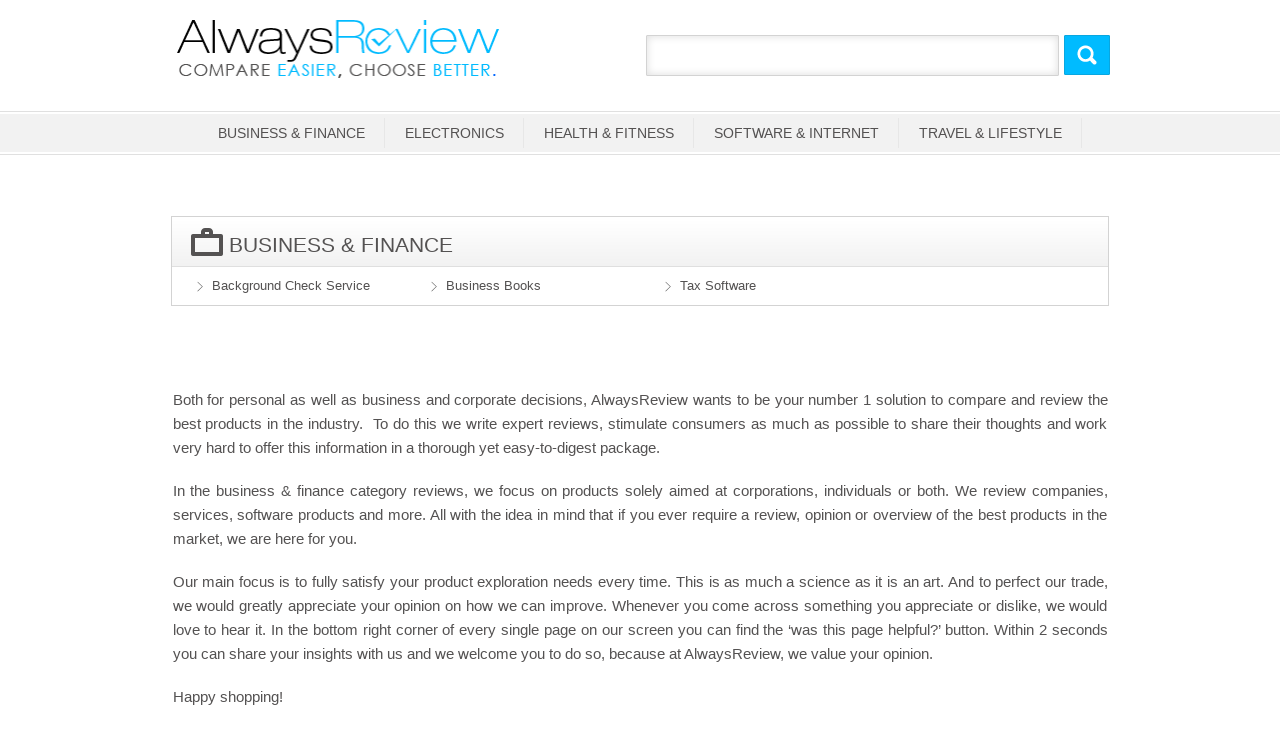

--- FILE ---
content_type: text/html; charset=UTF-8
request_url: https://alwaysreview.com/business-and-finance
body_size: 5123
content:
<!DOCTYPE html>
<html lang="en">
<head>
	<meta http-equiv="Content-Type" content="text/html; charset=utf-8" />	
	<meta charset="utf-8">
	<meta name="viewport" content="width=device-width">
		
	<title>Business & Finance Reviews 2014 | AlwaysReview</title>
	<link rel="canonical" href="https://alwaysreview.com">
	
			<meta name="description" content="Looking for business and finance product reviews? We have tested a variety of business products that enable you to easily compare and find the best!">
		
	
	
	<meta name="robots" content="index,follow"/>
	
	<!-- HTML code for the facebook share -->
	<meta property="og:title" content="Business & Finance Reviews 2014 | AlwaysReview"/>
		<meta property="og:description" content="Looking for business and finance product reviews? We have tested a variety of business products that enable you to easily compare and find the best!" />
			<meta property="og:image" content="http://alwaysreview.com/files/category_image/"/>
		
	<meta property="og:url" content="http://alwaysreview.com/business-and-finance" />
	<meta property="og:site_name" content="AlwaysReview" />

	<!-- HTML code for the Twitter share -->
 	<meta name="twitter:card" content="summary">
	<meta name="twitter:site" content="@AlwaysReview">
	<meta name="twitter:creator" content="@AlwaysReview">
	<meta name="twitter:title" content="Business & Finance Reviews 2014 | AlwaysReview">
	<meta name="twitter:description" content="Looking for business and finance product reviews? We have tested a variety of business products that enable you to easily compare and find the best!">
		<meta name="twitter:image" content="http://alwaysreview.com/files/category_image/">
		

	<link href="https://plus.google.com/110809452142877756008" rel="publisher" />
	
	<link rel="stylesheet" type="text/css" href="https://alwaysreview.com/css/layout.min.css">   
	
	<link href="/favicon.ico" type="image/x-icon" rel="icon" /><link href="/favicon.ico" type="image/x-icon" rel="shortcut icon" />	
	<script>
	  (function(i,s,o,g,r,a,m){i['GoogleAnalyticsObject']=r;i[r]=i[r]||function(){
	  (i[r].q=i[r].q||[]).push(arguments)},i[r].l=1*new Date();a=s.createElement(o),
	  m=s.getElementsByTagName(o)[0];a.async=1;a.src=g;m.parentNode.insertBefore(a,m)
	  })(window,document,'script','//www.google-analytics.com/analytics.js','ga');

	  ga('create', 'UA-48387778-1', 'alwaysreview.com');
	  ga('require', 'displayfeatures');
	  ga('send', 'pageview');

	</script>
	
	
	<script type="text/javascript" src="/js/jquery.min.js"></script>
	
</head>
<body>
	<!-- Wrapper -->
	<div id="wrapper"> 
				<!-- Header -->
		<header id="header">
			<div class="row header-stic">
  <div class="large-5 columns"> <a href="https://alwaysreview.com/" class="branding" title="AlwaysReview"><img src="https://alwaysreview.com/img/logo.png" alt="AlwaysReview" /></a> </div>
  <div class="large-7 columns search-main">
	 <!--<form action="http://alwaysreview.com/searcher/" class="search-form" method="get" role="search">-->
	 <form action="https://shop.alwaysreview.com/" class="search-form" method="get" role="search">
		<div class="search-button">
		  <input type="submit" value="Submit" name="">
		</div>
		<div class="search-input">
		  <input type="search" title="Search for:" name="" value="" class="search-field">
		</div>
	</form>
  </div>
</div>
<script>
	$(document).ready(function(){
		$('.search-form').submit(function (event) {
		event.preventDefault();
		var url = $(this).attr('action');
		var searchText = $(this).find('.search-field').val();

		window.location = url + searchText;
	  });
	});  
</script>
			 <!-- Navigation --> 
			<div class="navigation clearfix">
      <div class="nav-bg clearfix">
        <ul class="jetmenu blue">
          <a href="https://alwaysreview.com/" class="brandingsm" title="AlwaysReview"><img src="https://alwaysreview.com/img/logo.png" alt="AlwaysReview" /></a>
		  			<li class="nav-stript"><a href="https://alwaysreview.com/business-and-finance">Business & Finance</a>
			            <div class="megamenu full-width">
             
			  <div class="thumbs">
								<figure> 
					<a href="https://alwaysreview.com/background-check-service"> 
						<img src="https://alwaysreview.com/timthumb.php?src=files/category_image/background-check-services20140408115809.png&h=125&w=163&zc=2" alt="Background Check Service">				
						<figcaption title="Background Check Service">Background Check Service</figcaption>
					</a> 
				</figure>
								<figure> 
					<a href="https://alwaysreview.com/business-books"> 
						<img src="https://alwaysreview.com/timthumb.php?src=files/category_image/business-books20160106010121.jpg&h=125&w=163&zc=2" alt="Business Books">				
						<figcaption title="Business Books">Business Books</figcaption>
					</a> 
				</figure>
								<figure> 
					<a href="https://alwaysreview.com/tax-software"> 
						<img src="https://alwaysreview.com/timthumb.php?src=files/category_image/besttaxsoftwarereviews20140527114543.jpg&h=125&w=163&zc=2" alt="Tax Software">				
						<figcaption title="Tax Software">Tax Software</figcaption>
					</a> 
				</figure>
				              </div>
				
				
															<div class="col1"><ul>
							
												
											<li>
							<a href="https://alwaysreview.com/background-check-service">Background Check Service</a>
						</li>
												
							
							
						
											
																
											<li>
							<a href="https://alwaysreview.com/business-books">Business Books</a>
						</li>
												
							
							
						
											
																
											<li>
							<a href="https://alwaysreview.com/tax-software">Tax Software</a>
						</li>
												
							
							
						
											
								
			
				
            </div>
			          </li>
		  			<li class="nav-stript"><a href="https://alwaysreview.com/electronics">Electronics</a>
			            <div class="megamenu full-width">
             
			  <div class="thumbs">
								<figure> 
					<a href="https://alwaysreview.com/4k-tvs-under-1000"> 
						<img src="https://alwaysreview.com/timthumb.php?src=files/category_image/best-4k-tvs-under-100020160117075054.jpg&h=125&w=163&zc=2" alt="4k TVs Under $1000">				
						<figcaption title="4k TVs Under $1000">4k TVs Under $1000</figcaption>
					</a> 
				</figure>
								<figure> 
					<a href="https://alwaysreview.com/budget-monitors"> 
						<img src="https://alwaysreview.com/timthumb.php?src=files/category_image/best-budget-monitors20160117071444.jpg&h=125&w=163&zc=2" alt="Budget Monitors">				
						<figcaption title="Budget Monitors">Budget Monitors</figcaption>
					</a> 
				</figure>
								<figure> 
					<a href="https://alwaysreview.com/dslr-cameras-under-750"> 
						<img src="https://alwaysreview.com/timthumb.php?src=files/category_image/cameras-under-70020160105083113.jpg&h=125&w=163&zc=2" alt="DSLR Cameras Under $750">				
						<figcaption title="DSLR Cameras Under $750">DSLR Cameras Under $750</figcaption>
					</a> 
				</figure>
				              </div>
				
				
															<div class="col1"><ul>
							
												
											<li>
							<a href="https://alwaysreview.com/4k-tvs-under-1000">4k TVs Under $1000</a>
						</li>
												
							
							
						
											
																
											<li>
							<a href="https://alwaysreview.com/budget-monitors">Budget Monitors</a>
						</li>
												
							
							
						
											
																
											<li>
							<a href="https://alwaysreview.com/dslr-cameras-under-750">DSLR Cameras Under $750</a>
						</li>
												
							
							
						
											
																
											<li>
							<a href="https://alwaysreview.com/gaming-laptop-under-1000">Gaming Laptop Under $1000</a>
						</li>
												
							
							
						
											
																
											<li>
							<a href="https://alwaysreview.com/gaming-laptop-under-1500">Gaming Laptop Under $1500</a>
						</li>
												
							
							
						
											
																
											<li>
							<a href="https://alwaysreview.com/gaming-laptop-under-600">Gaming Laptop Under $600</a>
						</li>
												
							
							
						
											
																
											<li>
							<a href="https://alwaysreview.com/gaming-laptop-under-800">Gaming Laptop Under $800</a>
						</li>
												
							
							
						
											
																
											<li>
							<a href="https://alwaysreview.com/point-and-shoot-cameras-under-500">Point and Shoot Cameras Under $500</a>
						</li>
												
							
							
						
											
																
											<li>
							<a href="https://alwaysreview.com/smartphones-under-200">Smartphones Under $200</a>
						</li>
												
							
							
						
											</ul></div>
						
											
															<div class="col1"><ul>
							
												
											<li>
							<a href="https://alwaysreview.com/smartphones-under-400">Smartphones Under $400</a>
						</li>
												
							
							
						
											
																
											<li>
							<a href="https://alwaysreview.com/smartphones-under-600">Smartphones Under $600</a>
						</li>
												
							
							
						
											
																
											<li>
							<a href="https://alwaysreview.com/student-laptops-under-500">Student Laptops Under $500</a>
						</li>
												
							
							
						
											
																
											<li>
							<a href="https://alwaysreview.com/tablets-under-200">Tablets Under $200</a>
						</li>
												
							
							
						
											
																
											<li>
							<a href="https://alwaysreview.com/tablets-under-400">Tablets Under $400</a>
						</li>
												
							
							
						
											
								
			
				
            </div>
			          </li>
		  			<li class="nav-stript"><a href="https://alwaysreview.com/health-and-fitness">Health & Fitness</a>
			            <div class="megamenu full-width">
             
			  <div class="thumbs">
								<figure> 
					<a href="https://alwaysreview.com/fitness-trackers-under-150"> 
						<img src="https://alwaysreview.com/timthumb.php?src=files/category_image/best-fitness-trackers-under-150-dollars20160114092418.jpg&h=125&w=163&zc=2" alt="Fitness Trackers Under $150">				
						<figcaption title="Fitness Trackers Under $150">Fitness Trackers Under $150</figcaption>
					</a> 
				</figure>
				              </div>
				
				
															<div class="col1"><ul>
							
												
											<li>
							<a href="https://alwaysreview.com/fitness-trackers-under-150">Fitness Trackers Under $150</a>
						</li>
												
							
							
						
											
								
			
				
            </div>
			          </li>
		  			<li class="nav-stript"><a href="https://alwaysreview.com/software-and-internet">Software & Internet</a>
			            <div class="megamenu full-width">
             
			  <div class="thumbs">
								<figure> 
					<a href="https://alwaysreview.com/antivirus-software"> 
						<img src="https://alwaysreview.com/timthumb.php?src=files/category_image/avcat120140327011825.png&h=125&w=163&zc=2" alt="Antivirus Software">				
						<figcaption title="Antivirus Software">Antivirus Software</figcaption>
					</a> 
				</figure>
								<figure> 
					<a href="https://alwaysreview.com/best-audio-recording-and-editing-software"> 
						<img src="https://alwaysreview.com/timthumb.php?src=files/category_image/audio-editing-and-recording-software-120160105074130.jpg&h=125&w=163&zc=2" alt="Audio Editing and Recording Software">				
						<figcaption title="Audio Editing and Recording Software">Audio Editing and Recording Software</figcaption>
					</a> 
				</figure>
								<figure> 
					<a href="https://alwaysreview.com/beat-making-software"> 
						<img src="https://alwaysreview.com/timthumb.php?src=files/category_image/bms-cat120140327012340.png&h=125&w=163&zc=2" alt="Beat Making Software">				
						<figcaption title="Beat Making Software">Beat Making Software</figcaption>
					</a> 
				</figure>
				              </div>
				
				
															<div class="col1"><ul>
							
												
											<li>
							<a href="https://alwaysreview.com/antivirus-software">Antivirus Software</a>
						</li>
												
							
							
						
											
																
											<li>
							<a href="https://alwaysreview.com/best-audio-recording-and-editing-software">Audio Editing and Recording Software</a>
						</li>
												
							
							
						
											
																
											<li>
							<a href="https://alwaysreview.com/beat-making-software">Beat Making Software</a>
						</li>
												
							
							
						
											
																
											<li>
							<a href="https://alwaysreview.com/data-recovery-software">Data Recovery Software</a>
						</li>
												
							
							
						
											
																
											<li>
							<a href="https://alwaysreview.com/mac-data-recovery-software">Data Recovery Software Mac</a>
						</li>
												
							
							
						
											
																
											<li>
							<a href="https://alwaysreview.com/dj-software">DJ Software</a>
						</li>
												
							
							
						
											
																
											<li>
							<a href="https://alwaysreview.com/dvd-burning-software">DVD Burning Software</a>
						</li>
												
							
							
						
											
																
											<li>
							<a href="https://alwaysreview.com/elder-scrolls-online-guide">Elder Scrolls Online Guide</a>
						</li>
												
							
							
						
											
																
											<li>
							<a href="https://alwaysreview.com/game-recording-software">Game Recording Software</a>
						</li>
												
							
							
						
											</ul></div>
						
											
															<div class="col1"><ul>
							
												
											<li>
							<a href="https://alwaysreview.com/genealogy-software">Genealogy Software</a>
						</li>
												
							
							
						
											
																
											<li>
							<a href="https://alwaysreview.com/guild-wars-2-leveling-guide">Guild Wars 2 Leveling Guide</a>
						</li>
												
							
							
						
											
																
											<li>
							<a href="https://alwaysreview.com/home-design-software">Home Design Software</a>
						</li>
												
							
							
						
											
																
											<li>
							<a href="https://alwaysreview.com/ocr-software">OCR Software</a>
						</li>
												
							
							
						
											
																
											<li>
							<a href="https://alwaysreview.com/photo-editing-software">Photo Editing Software</a>
						</li>
												
							
							
						
											
																
											<li>
							<a href="https://alwaysreview.com/photo-recovery-software">Photo Recovery Software</a>
						</li>
												
							
							
						
											
																
											<li>
							<a href="https://alwaysreview.com/typing-software">Typing Software</a>
						</li>
												
							
							
						
											
																
											<li>
							<a href="https://alwaysreview.com/video-editing-software">Video Editing Software</a>
						</li>
												
							
							
						
											
																
											<li>
							<a href="https://alwaysreview.com/voice-recognition-software">Voice Recognition Software</a>
						</li>
												
							
							
						
											</ul></div>
						
											
								
			
				
            </div>
			          </li>
		  			<li class="nav-stript"><a href="https://alwaysreview.com/travel-and-lifestyle">Travel & Lifestyle</a>
			            <div class="megamenu full-width">
             
			  <div class="thumbs">
								<figure> 
					<a href="https://alwaysreview.com/acoustic-guitars-under-300"> 
						<img src="https://alwaysreview.com/timthumb.php?src=files/category_image/best-acoustic-guitars-under-30020160106013509.jpg&h=125&w=163&zc=2" alt="Acoustic Guitars Under $300">				
						<figcaption title="Acoustic Guitars Under $300">Acoustic Guitars Under $300</figcaption>
					</a> 
				</figure>
								<figure> 
					<a href="https://alwaysreview.com/backpacks-under-150"> 
						<img src="https://alwaysreview.com/timthumb.php?src=files/category_image/backpacks-under-15020160106121612.jpg&h=125&w=163&zc=2" alt="Backpacks Under $150">				
						<figcaption title="Backpacks Under $150">Backpacks Under $150</figcaption>
					</a> 
				</figure>
								<figure> 
					<a href="https://alwaysreview.com/bass-guitars-under-500"> 
						<img src="https://alwaysreview.com/timthumb.php?src=files/category_image/best-bass-guitars-under-50020160114095030.jpg&h=125&w=163&zc=2" alt="Bass Guitars Under $500">				
						<figcaption title="Bass Guitars Under $500">Bass Guitars Under $500</figcaption>
					</a> 
				</figure>
				              </div>
				
				
															<div class="col1"><ul>
							
												
											<li>
							<a href="https://alwaysreview.com/acoustic-guitars-under-300">Acoustic Guitars Under $300</a>
						</li>
												
							
							
						
											
																
											<li>
							<a href="https://alwaysreview.com/backpacks-under-150">Backpacks Under $150</a>
						</li>
												
							
							
						
											
																
											<li>
							<a href="https://alwaysreview.com/bass-guitars-under-500">Bass Guitars Under $500</a>
						</li>
												
							
							
						
											
																
											<li>
							<a href="https://alwaysreview.com/budget-carry-ons">Budget Carry-Ons</a>
						</li>
												
							
							
						
											
																
											<li>
							<a href="https://alwaysreview.com/hiking-boots-under-150">Hiking Boots Under $150</a>
						</li>
												
							
							
						
											
																
											<li>
							<a href="https://alwaysreview.com/how-to-attract-men-guide">How To Attract Men Guide</a>
						</li>
												
							
							
						
											
																
											<li>
							<a href="https://alwaysreview.com/how-to-attract-women-guide">How To Attract Women Guide</a>
						</li>
												
							
							
						
											
																
											<li>
							<a href="https://alwaysreview.com/order-contacts-online">Order Contacts Online</a>
						</li>
												
							
							
						
											
																
											<li>
							<a href="https://alwaysreview.com/sport-watches-under-500">Sport Watches Under $500</a>
						</li>
												
							
							
						
											</ul></div>
						
											
															<div class="col1"><ul>
							
												
											<li>
							<a href="https://alwaysreview.com/suitcases-under-300">Suitcases Under $300</a>
						</li>
												
							
							
						
											
								
			
				
            </div>
			          </li>
		  			<form action="https://alwaysreview.com/searcher/" class="search-form" method="get" role="search">
			  <div class="search-input nav-inpt">
				<input type="search" title="Search for:" name="" value="" class="search-field">
			  </div>
			  <div class="search-button nav-serch">
				<input type="submit" value="Submit" name="">
			  </div>
		  </form>
        </ul>
      </div>
      <!--<div class="nav-shadow"></div>-->
    </div>
			 <!-- Navigation --> 
		</header>
		<!-- Header End --> 
		<!-- Banner -->
				<!-- Banner -->
		
		
<section class="inside-wrap clearfix">
	<div class="categories row mar-top">
	 			
		<div class="large-12 columns">
		<div class="box-border">
		<h2 class="heading"><img src="https://alwaysreview.com/img/ico3.png" alt="RIVIEWShelter"> Business & Finance</h2>
		
		<ul class="category-list-multiple clearfix">
		
						
				<li>					<a href="https://alwaysreview.com/background-check-service">Background Check Service</a>
									
								
									<a href="https://alwaysreview.com/business-books">Business Books</a>
									
								
									<a href="https://alwaysreview.com/tax-software">Tax Software</a>
									
							</ul>
		  </div>
		</div>
		<div class="clear"></div><div class="mt10"></div>
					
		
		
		<div class="paragraph">				
			<h2 style="text-align: justify;">&nbsp;</h2>

<p style="text-align: justify;">Both for personal as well as business and corporate decisions, AlwaysReview wants to be your number 1 solution to compare and review the best products in the industry.&nbsp; To do this we write expert reviews, stimulate consumers as much as possible to share their thoughts and work very hard to offer this information in a thorough yet easy-to-digest package.</p>

<p style="text-align: justify;">In the business &amp; finance category reviews, we focus on products solely aimed at corporations, individuals or both. We review companies, services, software products and more. All with the idea in mind that if you ever require a review, opinion or overview of the best products in the market, we are here for you.</p>

<p style="text-align: justify;">Our main focus is to fully satisfy your product exploration needs every time. This is as much a science as it is an art. And to perfect our trade, we would greatly appreciate your opinion on how we can improve. Whenever you come across something you appreciate or dislike, we would love to hear it. In the bottom right corner of every single page on our screen you can find the &lsquo;was this page helpful?&rsquo; button. Within 2 seconds you can share your insights with us and we welcome you to do so, because at AlwaysReview, we value your opinion.</p>

<p style="text-align: justify;">Happy shopping!</p>

<p style="text-align: justify;"><span style="color:#02CCFF">- The AlwaysReview Team</span></p>
		</div>
		</div>
</section>
<div class="clear"></div>

<style type="text/css">
	.paragraph {
		min-height: 30px;
		padding: 0 15px;
	}
</style>		
		<!-- Footer -->
		<footer class="clearfix">
			
<div class="row">
  <div class="large-6 columns">
	<div class="footer-box">
	  <div class="heading3">Company</div>
	  <ul class="page">
		<li><a href="https://alwaysreview.com/about-us">About Us</a></li>
		<li><a href="https://alwaysreview.com/contact-us">Contact Us</a></li>
		<li><a href="https://alwaysreview.com/terms-and-conditions">Terms & Conditions</a></li>
	  </ul>
	  <ul class="page">
		<li><a href="https://alwaysreview.com/advertise-with-us">Advertise with us</a></li>		
		<li><a href="https://alwaysreview.com/privacy-policy">Privacy Policy </a></li>
	  </ul>
	</div>
  </div>
  <div class="large-6 columns">
	<div class="footer-box">
		<div class="heading3">Category</div>
	  
		 				<ul class="page">					<li><a href="https://alwaysreview.com/business-and-finance">Business & Finance</a></li>
					
										
															<li><a href="https://alwaysreview.com/electronics">Electronics</a></li>
					
										
															<li><a href="https://alwaysreview.com/health-and-fitness">Health & Fitness</a></li>
					
										
				</ul>						<ul class="page">					<li><a href="https://alwaysreview.com/software-and-internet">Software & Internet</a></li>
					
										
															<li><a href="https://alwaysreview.com/travel-and-lifestyle">Travel & Lifestyle</a></li>
					
											<li><a href="https://alwaysreview.com/blog/">Blog</a></li>
										
							</div>
  </div>
  <!--<div class="large-2 columns">
	<div class="footer-box makeli100">
	  <h3>Blog</h3>
	  <ul class="page">
		<li><a href="http://alwaysreview.com/blog">Blog Overview</a></li>
		<li><a href="http://alwaysreview.com/#">Blog Post</a></li>
	  </ul>
	</div>
  </div>-->
</div>
 <div class="copyright">&copy; 2026 AlwaysReview, All Rights Reserved.</div>
 <div class="clear"></div>
 			<!--<a href="#login_register" class="fancybox">popup</a>-->
		 </footer>
		<!-- Footer End  --> 
		
		<!-- Subscribe -->
					<!-- Subscribe End --> 
		
			</div>
	<!-- Social
	<ul class="social" id="social-site">
	  <li><a href="https://www.facebook.com/REVIEWShelter" class="facebook" target="_blank"></a></li>
	  <li><a href="https://twitter.com/reviewshelter" class="twitter" target="_blank"></a></li>
	  <li><a href="https://plus.google.com/111704313364846316895" class="gplus" target="_blank"></a></li>
	</ul>-->
	
	<div class="social" id="social-site">
	<!-- AddThis Button BEGIN -->
	
	<div class="addthis_toolbox addthis_floating_style addthis_32x32_style">
	<a class="addthis_button_facebook"></a>
	<a class="addthis_button_twitter"></a>
	<a class="addthis_button_compact"></a>
	</div>
	<script type="text/javascript">var addthis_config = {"data_track_addressbar":true}; addthis_config.data_track_addressbar = false;</script>
	<script type="text/javascript" src="//s7.addthis.com/js/300/addthis_widget.js#pubid=ra-53173fef1829ff91"></script>
	<!-- AddThis Button END -->
	</div>
	<!-- Social End --> 
	
    	
	<script type="text/javascript" src="/js/foundation.min.js"></script>

	<script type="text/javascript" src="/js/custom.modernizr.js"></script>
	<script type="text/javascript" src="/js/nav.js"></script>
	<script type="text/javascript" src="/js/slippry.js"></script>
	<script type="text/javascript" src="/js/custom.js"></script>
	<script type="text/javascript" src="/js/easyresponsivetabs.js"></script>
	<script type="text/javascript" src="/js/main.js"></script>
		
	
	 

	<script src="https://alwaysreview.com/js/easing.js" type="text/javascript"></script>
	<!-- UItoTop plugin -->
	<script src="https://alwaysreview.com/js/jquery.ui.totop.js" type="text/javascript"></script>

	
	<script type="text/javascript" src="/js/ratingmain.js"></script>
	<script type="text/javascript">
		var SITE_URL = 'http://alwaysreview.com/';
		$(document).ready(function() {
			$('.fancybox').fancybox();
		});
	</script>


	<!-- Add fancyBox main JS and CSS files -->
	<script>
		jQuery('#news-demo').slippry({
		  // general elements & wrapper
		  slippryWrapper: '<div class="slippry_box news-slider" />',
		  elements: 'article',

		  // options
		  adaptiveHeight: false,

		  // pager
		  pagerClass: 'news-pager',

		  // transitions
		  transition: 'horizontal',

		  useCSS: true,
		  speed: 1200,
		  pause: 8000,

		  // slideshow
		  autoDirection: 'prev'
		});
	</script>
	<script type="text/javascript">
		jQuery(document).ready(function() {
			/*
			var defaults = {
	  			containerID: 'toTop', // fading element id
				containerHoverID: 'toTopHover', // fading element hover id
				scrollSpeed: 1200,
				easingType: 'linear' 
	 		};
			*/
			jQuery().UItoTop({ easingType: 'easeOutQuart' });
		});
	</script>
	
		<script defer src="https://static.cloudflareinsights.com/beacon.min.js/vcd15cbe7772f49c399c6a5babf22c1241717689176015" integrity="sha512-ZpsOmlRQV6y907TI0dKBHq9Md29nnaEIPlkf84rnaERnq6zvWvPUqr2ft8M1aS28oN72PdrCzSjY4U6VaAw1EQ==" data-cf-beacon='{"version":"2024.11.0","token":"e750cbbe55bc4c88bbbe5ebc2257464b","r":1,"server_timing":{"name":{"cfCacheStatus":true,"cfEdge":true,"cfExtPri":true,"cfL4":true,"cfOrigin":true,"cfSpeedBrain":true},"location_startswith":null}}' crossorigin="anonymous"></script>
</body>
</html>


--- FILE ---
content_type: text/javascript
request_url: https://alwaysreview.com/js/main.js
body_size: 1087
content:
function checkloginform(elem){var error=0;var email=$("#login_email").val();var filter=/^([a-zA-Z0-9_\.\-])+\@(([a-zA-Z0-9\-])+\.)+([a-zA-Z0-9]{2,4})+$/;try{if($("#login_email").val()==""){setflash("<div class='alert fade in setflash'>Please Enter Email.</div>");error=1}else if(!filter.test(email)){setflash("<div class='alert fade in setflash'>Please Enter email-id in correct format.</div>");error=1}else if($("#login_password").val()==""){setflash("<div class='alert fade in setflash'>Please Enter Password.</div>");error=1}else{var url=SITE_URL+"member/login";$.ajax({url:url,data:$(elem).serialize(),type:"post",async:false,success:function(responseText){var responseText=eval("("+responseText+")");if(responseText.error==true){setflash("<div class='alert fade in setflash'>"+responseText.message+"</div>")}else{if($("#setreviewid").val()==""){$("#setreviewid").val(responseText.member_id);$("#userflname").val(responseText.userflname);$("#ReviewIndexForm").submit()}else{window.location.href=responseText.url}}}})}return false}catch(err){return false}}function checkregform(elem){var error=0;var email=$("#register_email").val();var filter=/^([a-zA-Z0-9_\.\-])+\@(([a-zA-Z0-9\-])+\.)+([a-zA-Z0-9]{2,4})+$/;try{if($("#register_fname").val()==""){setflash("<div class='alert fade in setflash'>Please Enter First Name.</div>");error=1}else if($("#register_lname").val()==""){setflash("<div class='alert fade in setflash'>Please Enter Last Name.</div>");error=1}else if($("#register_email").val()==""){setflash("<div class='alert fade in setflash'>Please Enter Email.</div>");error=1}else if(!filter.test(email)){setflash("<div class='alert fade in setflash'>Please Enter email-id in correct format.</div>");error=1}else if($("#register_pass").val()==""){setflash("<div class='alert fade in setflash'>Please Enter Password.</div>");error=1}else if($("#checkbox3").prop("checked")==false){setflash("<div class='alert fade in setflash'>Please Accept terms and conditions.</div>");error=1}else{var url=SITE_URL+"member/checkEmailExist";$.ajax({url:url,data:"email="+email,type:"post",async:false,success:function(e){if($.trim(e)=="false"){setflash("<div class='alert fade in setflash'>Email-Id is already in Use.</div>");error=1}else{error=0}}})}if(error==1){return false}else{var url=SITE_URL+"member/register";$.ajax({url:url,data:$(elem).serialize(),type:"post",async:false,success:function(responseText){var responseText=eval("("+responseText+")");if(responseText.error==true){setflash("<div class='alert fade in setflash'>"+responseText.message+"</div>")}else{if($("#setreviewid").val()==""){$("#setreviewid").val(responseText.member_id);$("#userflname").val(responseText.userflname);$("#ReviewIndexForm").submit()}else{window.location.href=responseText.url}}}});return false}}catch(err){return false}}function checknewsletterform(){var e=/^([\w-\.]+@([\w-]+\.)+[\w-]{2,4})?$/;if($("#newslatterinput").val()==""){setflash("<div class='alert fade in setflash'>Please enter an email.</div>")}else if(!e.test($("#newslatterinput").val())){setflash("<div class='alert fade in setflash'>Please enter a valid mail format.</div>")}else{$("#newslatterinput").removeClass("error");var t=SITE_URL+"member/newsletter";var n=$("#MemberHomepageForm").serialize();$.ajax({url:t,data:n,type:"post",success:function(e){setflash("<div class='alert fade in setflash'>"+e+"</div>");$("#newslatterinput").empty()}})}return false}function setflash(e){$(".setflash").remove();$("#wrapper").prepend(e);$(".setflash").animate({top:"0"},2e3,function(){setTimeout(function(){$(".setflash").animate({top:"-60"},2e3,function(){})},2e3)})}function page_is_helpful(e){var t=0;var n=/^([\w-\.]+@([\w-]+\.)+[\w-]{2,4})?$/;try{$("#PageHelpfulMessage, #PageHelpfulEmail").removeClass("error");if($("#PageHelpfulMessage").val()==""){$("#PageHelpfulMessage").addClass("error");t=1}else if($("#PageHelpfulEmail").val()!=""){if(!n.test($("#PageHelpfulEmail").val())){$("#PageHelpfulEmail").addClass("error");t=1}}if(t==1){return false}else{var r=$(e).attr("action");$.ajax({url:r,data:$(e).serialize(),type:"post",async:false,success:function(e){$(".feedback-form,.long-heightArr").css("display","none");$(".side_slide_inner, .click_box_arrow").css("display","block");$(".side-slide").css("right","-277px");if(e=="Exist"){setflash("<div class='alert fade in setflash'>You already given your FeedBack.</div>")}else{setflash("<div class='alert fade in setflash'>Thanks for your feedback.</div>")}}});return false}}catch(i){return false}}$(document).ready(function(){var e=function(){var e=$(window).scrollTop();if($(window).scrollTop()>=550){$("#floatcta").addClass("floating").removeClass("nonfloating")}else{$("#floatcta").removeClass("floating").addClass("nonfloating")}};e();$(window).scroll(function(){e()});$("body").on("click",".horizontalTabproductpage .resp-tab-item",function(){if($(this).html()=="Video Review"){var e="video_review"}else if($(this).html()=="Experts Say"){var e="expert_review"}else{var e=""}if(e!=""){var t=$("#product_id").val();var n=SITE_URL+"product/"+e+"/"+t;$("#"+e).html('<div class="loader"><img src="'+SITE_URL+'/img/loading.gif"></div>');$.ajax({url:n,type:"post",success:function(t){$("#"+e).html(t)}})}});$(".writeareviewsec").click(function(){$("#horizontalTab li:last-child").trigger("click");$("html,body").animate({scrollTop:$("#horizontalTab").offset().top-85},"slow")});$("body").on("click",".readmore",function(){$(this).parent().parent().next().slideDown();$(this).parent().parent().hide()});$("body").on("click",".readless",function(){$(this).parent().prev().slideDown();$(this).parent().hide()})})

--- FILE ---
content_type: text/plain
request_url: https://www.google-analytics.com/j/collect?v=1&_v=j102&a=1422087234&t=pageview&_s=1&dl=https%3A%2F%2Falwaysreview.com%2Fbusiness-and-finance&ul=en-us%40posix&dt=Business%20%26%20Finance%20Reviews%202014%20%7C%20AlwaysReview&sr=1280x720&vp=1280x720&_u=IGBAgAABAAAAACAAI~&jid=319582419&gjid=283882786&cid=1098119761.1768959641&tid=UA-48387778-1&_gid=886492029.1768959641&_slc=1&z=1647166529
body_size: -450
content:
2,cG-86NYLKYTH7

--- FILE ---
content_type: text/javascript
request_url: https://alwaysreview.com/js/slippry.js
body_size: 3844
content:
(function($){"use strict";var defaults;defaults={slippryWrapper:'<div class="sy-box" />',slideWrapper:'<div class="sy-slides-wrap" />',slideCrop:'<div class="sy-slides-crop" />',boxClass:'sy-list',elements:'li',activeClass:'sy-active',fillerClass:'sy-filler',loadingClass:'sy-loading',adaptiveHeight:true,start:1,loop:true,captionsSrc:'img',captions:'overlay',captionsEl:'.sy-caption',initSingle:true,responsive:true,preload:'visible',pager:true,pagerClass:'sy-pager',controls:true,controlClass:'sy-controls',prevClass:'sy-prev',prevText:'Previous',nextClass:'sy-next',nextText:'Next',hideOnEnd:true,transition:'fade',kenZoom:120,slideMargin:0,transClass:'transition',speed:800,easing:'swing',continuous:true,useCSS:true,auto:true,autoDirection:'next',autoHover:true,autoHoverDelay:100,autoDelay:500,pause:4000,onSliderLoad:function(){return this;},onSlideBefore:function(){return this;},onSlideAfter:function(){return this;}};$.fn.slippry=function(options){var slip,el,prepareFiller,getFillerProportions,init,updateCaption,initPager,initControls,ready,transitionDone,whichTransitionEvent,initCaptions,updatePager,setFillerProportions,doTransition,updateSlide,updateControls,updatePos,supports,preload,start,elFromSel,doKens;el=this;if(el.length===0){return this;}
if(el.length>1){el.each(function(){$(this).slippry(options);});return this;}
slip={};slip.vars={};whichTransitionEvent=function(){var t,div,transitions;div=document.createElement('div');transitions={'WebkitTransition':'webkitTransitionEnd','MozTransition':'transitionend','MSTransition':'msTransitionEnd','OTransition':'oTransitionEnd','transition':'transitionEnd transitionend'};for(t in transitions){if(div.style[t]!==undefined){return transitions[t];}}};supports=(function(){var div=document.createElement('div'),vendors=['Khtml','Ms','O','Moz','Webkit'],len=vendors.length;return function(prop){if(prop in div.style){return true;}
prop=prop.replace(/^[a-z]/,function(val){return val.toUpperCase();});while(len--){if(vendors[len]+prop in div.style){return true;}}
return false;};}());elFromSel=function(sel,prop){var props,newelement,id,className;props=prop.split('.');newelement=$(sel);id='';className='';$.each(props,function(i,val){if(val.indexOf('#')>=0){id+=val.replace(/^#/,'');}else{className+=val+' ';}});if(id.length){newelement.attr('id',id);}
if(className.length){newelement.attr('class',className.trim());}
return newelement;};doKens=function(){var kenStart,kenTime,animProp,cssProp;animProp={};cssProp={};kenStart=100-slip.settings.kenZoom;cssProp.width=slip.settings.kenZoom+'%';if(slip.vars.active.index()%2===0){cssProp.left=kenStart+'%';cssProp.top=kenStart+'%';animProp.left='0%';animProp.top='0%';}else{cssProp.left='0%';cssProp.top='0%';animProp.left=kenStart+'%';animProp.top=kenStart+'%';}
kenTime=slip.settings.pause+slip.settings.speed*2;slip.vars.active.css(cssProp);slip.vars.active.animate(animProp,{duration:kenTime,easing:slip.settings.easing,queue:false});};ready=function(){if(slip.vars.fresh){slip.vars.slippryWrapper.removeClass(slip.settings.loadingClass);slip.vars.fresh=false;if(slip.settings.auto){el.startAuto();}
if(!slip.settings.useCSS&&slip.settings.transition==='kenburns'){doKens();}
slip.settings.onSliderLoad.call(undefined,slip.vars.active.index());}else{$('.'+slip.settings.fillerClass,slip.vars.slideWrapper).addClass('ready');}};setFillerProportions=function(width,height){var ratio,p_top,$filler;ratio=width/height;p_top=1/ratio*100+'%';$filler=$('.'+slip.settings.fillerClass,slip.vars.slideWrapper);$filler.css({paddingTop:p_top});ready();};getFillerProportions=function($slide){var width,height;if(($('img',$slide).attr("src")!==undefined)){$("<img />").load(function(){width=$slide.width();height=$slide.height();setFillerProportions(width,height);}).attr("src",$('img',$slide).attr("src"));}else{width=$slide.width();height=$slide.height();setFillerProportions(width,height);}};prepareFiller=function(){if($('.'+slip.settings.fillerClass,slip.vars.slideWrapper).length===0){slip.vars.slideWrapper.append($('<div class="'+slip.settings.fillerClass+'" />'));}
if(slip.settings.adaptiveHeight===true){getFillerProportions($('.'+slip.settings.activeClass,el));}else{var $highest,height,loop;height=0;loop=0;$(slip.vars.slides).each(function(){if($(this).height()>height){$highest=$(this);height=$highest.height();}
loop=loop+1;if(loop===slip.vars.count){if($highest===undefined){$highest=$($(slip.vars.slides)[0]);}
getFillerProportions($highest);}});}};updatePager=function(){if(slip.settings.pager){$('.'+slip.settings.pagerClass+' li',slip.vars.slippryWrapper).removeClass(slip.settings.activeClass);$($('.'+slip.settings.pagerClass+' li',slip.vars.slippryWrapper)[slip.vars.active.index()]).addClass(slip.settings.activeClass);}};updateControls=function(){if(!slip.settings.loop&&slip.settings.hideOnEnd){$('.'+slip.settings.prevClass,slip.vars.slippryWrapper)[slip.vars.first?'hide':'show']();$('.'+slip.settings.nextClass,slip.vars.slippryWrapper)[slip.vars.last?'hide':'show']();}};updateCaption=function(){var caption,wrapper;if(slip.settings.captions!==false){if(slip.settings.captionsSrc!=='img'){caption=slip.vars.active.attr('title');}else{caption=$('img',slip.vars.active).attr('title')!==undefined?$('img',slip.vars.active).attr('title'):$('img',slip.vars.active).attr('alt');}
if(slip.settings.captions!=='custom'){wrapper=$(slip.settings.captionsEl,slip.vars.slippryWrapper);}else{wrapper=$(slip.settings.captionsEl);}
if((caption!==undefined)&&(caption!=='')){wrapper.html(caption).show();}else{wrapper.hide();}}};el.startAuto=function(){if((slip.vars.timer===undefined)&&(slip.vars.delay===undefined)){slip.vars.delay=window.setTimeout(function(){slip.vars.autodelay=false;slip.vars.timer=window.setInterval(function(){slip.vars.trigger='auto';el.goToSlide(slip.settings.autoDirection);},slip.settings.pause);},slip.vars.autodelay?slip.settings.autoHoverDelay:slip.settings.autoDelay);}
if(slip.settings.autoHover){slip.vars.slideWrapper.unbind('mouseenter').unbind('mouseleave').bind('mouseenter',function(){if(slip.vars.timer!==undefined){slip.vars.hoverStop=true;el.stopAuto();}else{slip.vars.hoverStop=false;}}).bind('mouseleave',function(){if(slip.vars.hoverStop){slip.vars.autodelay=true;el.startAuto();}});}};el.stopAuto=function(){window.clearInterval(slip.vars.timer);slip.vars.timer=undefined;window.clearTimeout(slip.vars.delay);slip.vars.delay=undefined;};el.refresh=function(){slip.vars.slides.removeClass(slip.settings.activeClass);slip.vars.active.addClass(slip.settings.activeClass);if(slip.settings.responsive){prepareFiller();}else{ready();}
updateControls();updatePager();updateCaption();};updateSlide=function(){el.refresh();};transitionDone=function(){slip.vars.moving=false;slip.vars.active.removeClass(slip.settings.transClass);if(!slip.vars.fresh){slip.vars.old.removeClass('sy-ken');}
slip.vars.old.removeClass(slip.settings.transClass);slip.settings.onSlideAfter.call(undefined,slip.vars.active,slip.vars.old.index(),slip.vars.active.index());};doTransition=function(){var pos,jump,old_left,old_pos,kenTime,ref,cssProp;slip.settings.onSlideBefore.call(undefined,slip.vars.active,slip.vars.old.index(),slip.vars.active.index());if(slip.settings.transition!==false){slip.vars.moving=true;if((slip.settings.transition==='fade')||(slip.settings.transition==='kenburns')){if(slip.vars.fresh){if(slip.settings.useCSS){slip.vars.slides.css({transitionDuration:slip.settings.speed+'ms',opacity:0});}else{slip.vars.slides.css({opacity:0});}
slip.vars.active.css('opacity',1);if(slip.settings.transition==='kenburns'){if(slip.settings.useCSS){kenTime=slip.settings.pause+slip.settings.speed*2;slip.vars.slides.css({animationDuration:kenTime+'ms'});slip.vars.active.addClass('sy-ken');}}
transitionDone();}else{if(slip.settings.useCSS){slip.vars.old.addClass(slip.settings.transClass).css('opacity',0);slip.vars.active.addClass(slip.settings.transClass).css('opacity',1);if(slip.settings.transition==='kenburns'){slip.vars.active.addClass('sy-ken');}
$(window).off('focus').on('focus',function(){if(slip.vars.moving){slip.vars.old.trigger(slip.vars.transition);}});slip.vars.old.one(slip.vars.transition,function(){transitionDone();return this;});}else{if(slip.settings.transition==='kenburns'){doKens();}
slip.vars.old.addClass(slip.settings.transClass).animate({opacity:0},slip.settings.speed,slip.settings.easing,function(){transitionDone();});slip.vars.active.addClass(slip.settings.transClass).css('opacity',0).animate({opacity:1},slip.settings.speed,slip.settings.easing);}}
updateSlide();}else if((slip.settings.transition==='horizontal')||(slip.settings.transition==='vertical')){ref=(slip.settings.transition==='horizontal')?'left':'top';pos='-'+slip.vars.active.index()*(100+slip.settings.slideMargin)+'%';if(slip.vars.fresh){el.css(ref,pos);transitionDone();}else{cssProp={};if(slip.settings.continuous){if(slip.vars.jump&&((slip.vars.trigger==='controls')||(slip.vars.trigger==='auto'))){jump=true;old_pos=pos;if(slip.vars.first){old_left=0;slip.vars.active.css(ref,slip.vars.count*(100+slip.settings.slideMargin)+'%');pos='-'+slip.vars.count*(100+slip.settings.slideMargin)+'%';}else{old_left=(slip.vars.count-1)*(100+slip.settings.slideMargin)+'%';slip.vars.active.css(ref,-(100+slip.settings.slideMargin)+'%');pos=(100+slip.settings.slideMargin)+'%';}}}
slip.vars.active.addClass(slip.settings.transClass);if(slip.settings.useCSS){cssProp[ref]=pos;cssProp['transitionDuration']=slip.settings.speed+'ms';el.addClass(slip.settings.transition);el.css(cssProp);$(window).off('focus').on('focus',function(){if(slip.vars.moving){el.trigger(slip.vars.transition);}});el.one(slip.vars.transition,function(){el.removeClass(slip.settings.transition);if(jump){slip.vars.active.css(ref,old_left);cssProp[ref]=old_pos;cssProp['transitionDuration']='0ms';el.css(cssProp);}
transitionDone();return this;});}else{cssProp[ref]=pos;el.stop().animate(cssProp,slip.settings.speed,slip.settings.easing,function(){if(jump){slip.vars.active.css(ref,old_left);el.css(ref,old_pos);}
transitionDone();return this;});}}
updateSlide();}}else{updateSlide();transitionDone();}};updatePos=function(slide){slip.vars.first=false;slip.vars.last=false;if((slide==='prev')||(slide===0)){slip.vars.first=true;}else if((slide==='next')||(slide===slip.vars.count-1)){slip.vars.last=true;}};el.goToSlide=function(slide){var current;if(!slip.vars.moving){current=slip.vars.active.index();if(slide==='prev'){if(current>0){slide=current-1;}else if(slip.settings.loop){slide=slip.vars.count-1;}}else if(slide==='next'){if(current<slip.vars.count-1){slide=current+1;}else if(slip.settings.loop){slide=0;}}else{slide=slide-1;}
slip.vars.jump=false;if((slide!=='prev')&&(slide!=='next')&&((slide!==current)||(slip.vars.fresh))){updatePos(slide);slip.vars.old=slip.vars.active;slip.vars.active=$(slip.vars.slides[slide]);if(((current===0)&&(slide===slip.vars.count-1))||((current===slip.vars.count-1)&&(slide===0))){slip.vars.jump=true;}
doTransition();}}};el.goToNextSlide=function(){el.goToSlide('next');};el.goToPrevSlide=function(){el.goToSlide('prev');};initPager=function(){if((slip.settings.pager)&&(slip.vars.count>1)){var count,loop,pager;count=slip.vars.slides.length;pager=$('<ul class="'+slip.settings.pagerClass+'" />');for(loop=1;loop<count+1;loop=loop+1){pager.append($('<li />').append($('<a href="#'+loop+'">'+loop+'</a>')));}
slip.vars.slippryWrapper.append(pager);$('.'+slip.settings.pagerClass+' a',slip.vars.slippryWrapper).click(function(){slip.vars.trigger='pager';el.goToSlide(parseInt(this.hash.split('#')[1],10));return false;});updatePager();}};initControls=function(){if((slip.settings.controls)&&(slip.vars.count>1)){slip.vars.slideWrapper.append($('<ul class="'+slip.settings.controlClass+'" />').append('<li class="'+slip.settings.prevClass+'"><a href="#prev">'+slip.settings.prevText+'</a></li>').append('<li class="'+slip.settings.nextClass+'"><a href="#next">'+slip.settings.nextText+'</a></li>'));$('.'+slip.settings.controlClass+' a',slip.vars.slippryWrapper).click(function(){slip.vars.trigger='controls';el.goToSlide(this.hash.split('#')[1]);return false;});updateControls();}};initCaptions=function(){if(slip.settings.captions!==false){if(slip.settings.captions==='overlay'){slip.vars.slideWrapper.append($('').html(elFromSel('',slip.settings.captionsEl)));}else if(slip.settings.captions==='below'){slip.vars.slippryWrapper.append($('<div class="sy-caption-wrap" />').html(elFromSel('<div />',slip.settings.captionsEl)));}}};start=function(){el.goToSlide(slip.vars.active.index()+1);};preload=function(slides){var count,loop,elements,container;container=(slip.settings.preload==='all')?slides:slip.vars.active;elements=$('img, iframe',container);count=elements.length;if(count===0){start();return;}
loop=0;elements.each(function(){$(this).one('load error',function(){if(++loop===count){start();}}).each(function(){if(this.complete){$(this).load();}});});};el.getCurrentSlide=function(){return slip.vars.active;};el.getSlideCount=function(){return slip.vars.count;};el.destroySlider=function(){if(slip.vars.fresh===false){el.stopAuto();slip.vars.moving=false;slip.vars.slides.each(function(){if($(this).data("sy-cssBckup")!==undefined){$(this).attr("style",$(this).data("sy-cssBckup"));}else{$(this).removeAttr('style');}
if($(this).data("sy-classBckup")!==undefined){$(this).attr("class",$(this).data("sy-classBckup"));}else{$(this).removeAttr('class');}});if(el.data("sy-cssBckup")!==undefined){el.attr("style",el.data("sy-cssBckup"));}else{el.removeAttr('style');}
if(el.data("sy-classBckup")!==undefined){el.attr("class",el.data("sy-classBckup"));}else{el.removeAttr('class');}
slip.vars.slippryWrapper.before(el);slip.vars.slippryWrapper.remove();slip.vars.fresh=undefined;}};el.reloadSlider=function(){el.destroySlider();init();};init=function(){var first;slip.settings=$.extend({},defaults,options);slip.vars.slides=$(slip.settings.elements,el);slip.vars.count=slip.vars.slides.length;if(slip.settings.useCSS){if(!supports('transition')){slip.settings.useCSS=false;}
slip.vars.transition=whichTransitionEvent();}
el.data('sy-cssBckup',el.attr('style'));el.data('sy-classBackup',el.attr('class'));el.addClass(slip.settings.boxClass).wrap(slip.settings.slippryWrapper).wrap(slip.settings.slideWrapper).wrap(slip.settings.slideCrop);slip.vars.slideWrapper=el.parent().parent();slip.vars.slippryWrapper=slip.vars.slideWrapper.parent().addClass(slip.settings.loadingClass);slip.vars.fresh=true;slip.vars.slides.each(function(){$(this).addClass('sy-slide '+slip.settings.transition);if(slip.settings.useCSS){$(this).addClass('useCSS');}
if(slip.settings.transition==='horizontal'){$(this).css('left',$(this).index()*(100+slip.settings.slideMargin)+'%');}else if(slip.settings.transition==='vertical'){$(this).css('top',$(this).index()*(100+slip.settings.slideMargin)+'%');}});if((slip.vars.count>1)||(slip.settings.initSingle)){if($('.'+slip.settings.activeClass,el).index()===-1){if(slip.settings.start==='random'){first=Math.round(Math.random()*(slip.vars.count-1));}else if(slip.settings.start>0&&slip.settings.start<=slip.vars.count){first=slip.settings.start-1;}else{first=0;}
slip.vars.active=$(slip.vars.slides[first]).addClass(slip.settings.activeClass);}else{slip.vars.active=$('.'+slip.settings.activeClass,el);}
initControls();initPager();initCaptions();preload(slip.vars.slides);}else{return this;}};init();return this;};}(jQuery));

--- FILE ---
content_type: text/javascript
request_url: https://alwaysreview.com/js/custom.js
body_size: 336
content:
var helpopen="close";$(window).scroll(function(){if($(document).height()*0.75<=$(window).scrollTop()+$(window).height()){if(helpopen=='close'){$(".click_box_arrow").parent().animate({right:"-1px"},1000);return helpopen='open';}}});$(document).ready(function(){var estado="small";$(".click_box_arrow").click(function(event){event.isImmediatePropagationStopped();if(estado=="big"){$(this).parent().animate({right:"-1px"},1000);return estado="small";}else if(estado=="small"){$(this).parent().animate({right:"-277px"},1000);return estado="big";}});$(".long-heightArr").click(function(event){event.isImmediatePropagationStopped();if(estado=="big"){$(this).parent().animate({right:"-1px"},1000);return estado="small";}else if(estado=="small"){$(this).parent().animate({right:"-477px"},1000);return estado="big";}
event.stopPropagation();});$('.feedback-frm').click(function(){$(this).parent().hide();var helpful=$(this).html();if(helpful=='Yes'){$('#UserHelpful').val('1');}else{$('#UserHelpful').val('0');}
$('.click_box_arrow').hide();$('.long-heightArr').show();$(".feedback-form").show();});$('.feedback-frm-2').click(function(){$(this).parent().hide();var helpful=$(this).html();if(helpful=='Yes'){$('#UserHelpful').val('1');}else{$('#UserHelpful').val('0');}
$(".largebox").show();});});$(document).ready(function(){var stickyNavTop=$('#header').offset().top;var stickyNav=function(){if($('#wrapper').width()>1024){var scrollTop=$(window).scrollTop();if(scrollTop>115){$('#header').addClass('sticky');}else{$('#header').removeClass('sticky');}}};stickyNav();$(window).scroll(function(){stickyNav();});});$(document).ready(function(){var stickyNavTop=$('#social-site').offset().top;var stickyNav=function(){var scrollTop=$(window).scrollTop();if(scrollTop>50){$('#social-site').addClass('social-sticky');}else{$('#social-site').removeClass('social-sticky');}};stickyNav();$(window).scroll(function(){stickyNav();});});$(document).ready(function(){$('#horizontalTab').easyResponsiveTabs({type:'default',width:'auto',fit:true,closed:'accordion',activate:function(event){var $tab=$(this);var $info=$('#tabInfo');var $name=$('span',$info);$name.text($tab.text());$info.show();return false;}});setTimeout(function(){$('#slider li div').show();},2300);$('#verticalTab').easyResponsiveTabs({type:'vertical',width:'auto',fit:true});});/*$(window).load(function(){$('#slider').flexslider({animation:"slide",controlNav:true,});});*/

--- FILE ---
content_type: text/javascript
request_url: https://alwaysreview.com/js/ratingmain.js
body_size: 406
content:
$(document).ready(function() {
        $('.ratings_stars').hover(

            // Handles the mouseover
            function() {
                $(this).prevAll().andSelf().addClass('ratings_over');
                $(this).nextAll().removeClass('ratings_vote'); 
            },
            // Handles the mouseout
            function() {
                $(this).prevAll().andSelf().removeClass('ratings_over');
                // can't use 'this' because it wont contain the updated data
                set_initial('r3', $('#reviewstar').val());
            }
        );
		
		$('.ratings_stars_main').hover(
            // Handles the mouseover
            function() {
                $(this).prevAll().andSelf().addClass('ratings_over_main');
                $(this).nextAll().removeClass('ratings_vote_main'); 
            },
            // Handles the mouseout
            function() {
                $(this).prevAll().andSelf().removeClass('ratings_over_main');
                set_initial('r3', $('#reviewstarmain').val());
            }
        );
		
		$('body').on('click', '.ratings_stars_main', function() {
            var star = this;
			var widget = 'r1';
			
            var id = $('#ProductCategoryId').val();
			var url = SITE_URL+'review/ratings';
			var data = "clicked_on="+$(star).attr('class')+"&category_id="+$('#category_id_'+widget).val()+"&product_id="+$('#product_id_'+widget).val()+"&member_id="+$('#member_id_'+widget).val();
			
			$.ajax({
				url:url,
				data:data,
				type:'post',
				success:function(responseText){
					$('#selectstar').val(responseText);
					$('#selectstarmain').val(responseText);
					set_votes(widget, responseText);
					set_votes('r3', responseText);
				}
			});
        });
		
		
		$('body').on('click', '.ratings_stars', function() {
            var star = this;
			var widget = 'r1';
			
            var id = $('#ProductCategoryId').val();
			var url = SITE_URL+'review/ratings';
			var data = "clicked_on="+$(star).attr('class')+"&category_id="+$('#category_id_'+widget).val()+"&product_id="+$('#product_id_'+widget).val()+"&member_id="+$('#member_id_'+widget).val();
			
			$.ajax({
				url:url,
				data:data,
				type:'post',
				success:function(responseText){
					$('#selectstar').val(responseText);
					$('#selectstarmain').val(responseText);
					set_votes(widget, responseText);
					set_votes('r3', responseText);
				}
			});
        });
		
		
		$('#ReviewIndexForm').submit(function(){
			var error = 0;
			if($('#selectstar').val() == ''){
				setflash("<div class='alert fade in setflash'>Please Select a Star(s) for Review.</div>");
				error = 1;
			}else if($('#review_title').val() == ''){
				setflash("<div class='alert fade in setflash'>Please Select a title for Review.</div>");
				error = 1;
			}else if($('#review_description').val() == ''){
				setflash("<div class='alert fade in setflash'>Please Select a desscription for Review.</div>");
				error = 1;
			}
		
			if(error == 0){
				if($('#setreviewid').val() == ''){
					$('#loginpopup').trigger('click');
					return false;
				}else{
					return true;
				}	
			}else{
				return false;
			}
		});
});


function set_votes(widget, avg) {
	$('#'+widget).find('.star_' + avg).prevAll().andSelf().addClass('ratings_vote');
	$('#'+widget).find('.star_' + avg).nextAll().removeClass('ratings_vote'); 
}

function set_initial(id, avg) {       
        $('#'+id).find('.star_' + avg).prevAll().andSelf().addClass('ratings_vote');
}